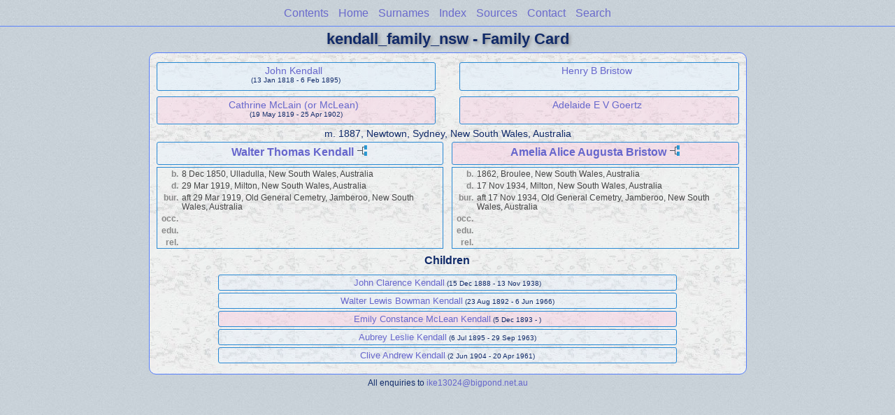

--- FILE ---
content_type: text/html
request_url: https://kendallfamily.name/kendall_family_nsw/wc01/wc01_140.html
body_size: 1215
content:
<!DOCTYPE html PUBLIC "-//W3C//DTD XHTML 1.0 Transitional//EN" "http://www.w3.org/TR/xhtml1/DTD/xhtml1-transitional.dtd">
<html xmlns="http://www.w3.org/1999/xhtml">
<head>
<meta http-equiv="Content-Type" content="text/html; charset=utf-8" />
<meta name="viewport" content="initial-scale=1">
<title>Walter Thomas Kendall &amp; Amelia Alice Augusta Bristow</title>
<link href="../css/lp_font_lucida.css" rel="stylesheet" type="text/css" />
<link href="../css/lp_container.css" rel="stylesheet" type="text/css" />
<link href="../css/lp_webcards.css" rel="stylesheet" type="text/css" />
<link href="../css/lp_text_default.css" rel="stylesheet" type="text/css" />
<link href="../css/lp_format_default.css" rel="stylesheet" type="text/css" />
<link href="../css/lp_colorstyle_bluelight.css" rel="stylesheet" type="text/css" />
<script type="text/javascript">var rootLocation="../"</script>
<script src="../js/lp_container.js" type="text/javascript"></script>
</head><!-- R12.0 -->

<body>
<div id="pBody">
<div id="pHeader">
<div id="search">
<form><input id="searchBox" type="text" name="search" placeholder="Search..." onkeyup="searchArray(this.value,data)" autocomplete="off"><a id="closeButton" href="javascript:void(0)" onclick="showSearch()"><img src="../img/i_close.png"></a>
</form><div id="tableBorder">
<table id="results"></table></div>
</div>
<span id="ddmenuspan">
<div id="dDMButton">
<a href="javascript:void(0)" onclick="showDDMenu()"><img src="../img/i_menu.png"></a>
<div id="menu">
<ul>
<li><a onclick="showDDMenu()" href="../wc_toc.html">Contents</a></li>
<li><a onclick="showDDMenu()" href="wc01_022.html">Home</a></li>
<li><a onclick="showDDMenu()" href="../wc_idx/sur.html">Surnames</a></li>
<li><a onclick="showDDMenu()" href="../wc_idx/idx001.html">Index</a></li>
<li><a onclick="showDDMenu()" href="../wc_src.html">Sources</a></li>
<li><a onclick="showDDMenu()" href="../wc_toc.html#CNTC">Contact</a></li>
<li><a href="javascript:void(0)" onclick="showSearch();">Search</a></li></ul>
</div>
</div>
</span>
<div id="pTitle">
kendall_family_nsw - Family Card</div>
</div>
<div class="pageTitle">
kendall_family_nsw - Family Card</div>

<div class="reportBody">
<div class="reportBodyWrapper">
<div class="wcSplit">
<div class="wcParents">
<div class="wcFathers"><span class="wcHFather"><span class="wcParentName"><a href="wc01_026.html">John Kendall</a></span><span class="wcParentDate">(13 Jan 1818 - 6 Feb 1895)</span></span><span class="wcWFather"><span class="wcParentName"><a href="../wc02/wc02_149.html">Henry B Bristow</a></span></span></div>

<div class="wcMothers"><span class="wcHMother"><span class="wcParentName"><a href="wc01_026.html">Cathrine McLain (or McLean)</a></span><span class="wcParentDate">(19 May 1819 - 25 Apr 1902)</span></span><span class="wcWMother"><span class="wcParentName"><a href="../wc02/wc02_149.html">Adelaide E V Goertz</a></span></span></div>
</div>

<div class="wcMarriage"><span class="wcMarriageTitle">m. </span><span class="wcMarriageData">1887, Newtown, Sydney, New South Wales, Australia</span></div>

<div class="wcSource"><span class="wcHusband">
<div class="wcHusbandWrapper"><a href="../ps01/ps01_120.html">Walter Thomas Kendall</a> <a href="../pc01/pc01_120.html"><img src="../img/i_tree.png" alt="" /></a></div>
</span><span class="wcWife">
<div class="wcWifeWrapper"><a href="../ps02/ps02_008.html">Amelia Alice Augusta Bristow</a> <a href="../pc02/pc02_008.html"><img src="../img/i_tree.png" alt="" /></a></div>
</span></div>

<div class="wcFacts"><span class="wcHFacts">
<div class="wcHFactsWrapper">
<div class="wcFactsRecord"><span class="wcFactTitle">b. </span><span class="wcFactData">8 Dec 1850, Ulladulla, New South Wales, Australia</span></div>

<div class="wcFactsRecord"><span class="wcFactTitle">d. </span><span class="wcFactData">29 Mar 1919, Milton, New South Wales, Australia</span></div>

<div class="wcFactsRecord"><span class="wcFactTitle">bur. </span><span class="wcFactData">aft 29 Mar 1919, Old General Cemetry, Jamberoo, New South Wales, Australia</span></div>

<div class="wcFactsRecord"><span class="wcFactTitle">occ. </span><span class="wcFactData">&nbsp;</span></div>

<div class="wcFactsRecord"><span class="wcFactTitle">edu. </span><span class="wcFactData">&nbsp;</span></div>

<div class="wcFactsRecord"><span class="wcFactTitle">rel. </span><span class="wcFactData">&nbsp;</span></div>
</div>
</span><span class="wcWFacts">
<div class="wcWFactsWrapper">
<div class="wcFactsRecord"><span class="wcFactTitle">b. </span><span class="wcFactData">1862, Broulee, New South Wales, Australia</span></div>

<div class="wcFactsRecord"><span class="wcFactTitle">d. </span><span class="wcFactData">17 Nov 1934, Milton, New South Wales, Australia</span></div>

<div class="wcFactsRecord"><span class="wcFactTitle">bur. </span><span class="wcFactData">aft 17 Nov 1934, Old General Cemetry, Jamberoo, New South Wales, Australia</span></div>

<div class="wcFactsRecord"><span class="wcFactTitle">occ. </span><span class="wcFactData">&nbsp;</span></div>

<div class="wcFactsRecord"><span class="wcFactTitle">edu. </span><span class="wcFactData">&nbsp;</span></div>

<div class="wcFactsRecord"><span class="wcFactTitle">rel. </span><span class="wcFactData">&nbsp;</span></div>
</div>
</span></div>
</div>

<div class="wcNotSplit">
<div class="wcChildrenTitle">Children</div>

<div class="wcChildren">
<div class="wcMChild"><span class="wcChildName"><a href="wc01_425.html">John Clarence Kendall</a></span><span class="wcChildDate">(15 Dec 1888 - 13 Nov 1938)</span></div>

<div class="wcMChild"><span class="wcChildName"><a href="../wc02/wc02_130.html">Walter Lewis Bowman Kendall</a></span><span class="wcChildDate">(23 Aug 1892 - 6 Jun 1966)</span></div>

<div class="wcFChild"><span class="wcChildName"><a href="../wc02/wc02_206.html">Emily Constance McLean Kendall</a></span><span class="wcChildDate">(5 Dec 1893 - )</span></div>

<div class="wcMChild"><span class="wcChildName"><a href="../wc02/wc02_207.html">Aubrey Leslie Kendall</a></span><span class="wcChildDate">(6 Jul 1895 - 29 Sep 1963)</span></div>

<div class="wcMChild"><span class="wcChildName"><a href="../wc02/wc02_208.html">Clive Andrew Kendall</a></span><span class="wcChildDate">(2 Jun 1904 - 20 Apr 1961)</span></div>
</div>
</div>

</div></div>
<!-- ignore=on -->
<div id="pFooter">
All enquiries to <a href="mailto:ike13024@bigpond.net.au">ike13024@bigpond.net.au</a></div>
<!-- ignore=off -->
</div>
</body></html>


--- FILE ---
content_type: text/css
request_url: https://kendallfamily.name/kendall_family_nsw/css/lp_webcards.css
body_size: 560
content:
a img {	border-style: none; margin: 0px; }

.pageBody, #pBody
	{
	margin-right: auto;
	margin-bottom: 50px;
	margin-left: auto;
	width: 800px;
	text-align: center;
	}

.reportBody, #rBody
	{
	padding: 5px;
	}

.wcFathers, .wcMothers
	{
	clear: both;
	}

.wcHFather, .wcHMother
	{
	float: left;
	}

.wcWFather, .wcWMother
	{
	float: right;
	}
	
.wcHFather, .wcHMother, .wcWFather, .wcWMother
	{
	min-height: 2.5em;
	width: 47%;
	margin-bottom: .4em;
	padding: 3px;
	}

.wcHFather, .wcHMother, .wcWFather, .wcWMother,
.wcChild, .wcChildBold, .wcMChild, .wcFChild, .wcMChildBold, .wcFChildBold
	{
	margin-top: 3px;
	}

.wcParentDate,
.wcChildDate, .wcChildStatus
	{
	font-size: 0.8em;
	font-weight: normal;
	}

.wcParentDate
	{
	display: block;
	}

.wcChildDate, .wcChildStatus
	{
	/*****
	To show dates and status on multiple lines change the
	display from span to block

	display: block;
	-----------------
	To show dates and status on a single line use margin-left to
	add a space between the words
	
	margin-left: 0.2em;
	*****/


	margin-left: 0.2em;
	}

.wcParentName
	{
	font-size: 1.1em;
	margin-right: .4em;
	}

.wcMarriage
	{
	margin: 4px;
	font-size: 1.1em;
	clear: both;
	}

.wcMarriage img, .wcMarriageTitle, .wcMarriageData
	{
	vertical-align: middle;
	}
			
.wcSource
	{
	font-size: 1.2em;
	font-weight: bold;
	}

.wcWifeWrapper,.wcHusbandWrapper
	{
	min-height: 25px;	
	}

.wcHusband, .wcWife, .wcFHusband, .wcMWife,
.wcHFacts, .wcWFacts
	{
	width: 49%;
	}


.wcHusband, .wcWife, .wcFHusband, .wcMWife
	{
	padding: 3px 0px 3px 0px;
	margin-bottom: 3px;
	}
	
.wcHusband, .wcFHusband
	{
	float: left;
	}
	
.wcWife, .wcMWife
	{
	float: right;
	}
	
.wcFacts
	{
	font-size: 0.9em;
	clear: both;
	}
	
.wcHFacts
	{
	float: left;
	}
	
.wcWFacts
	{
	float: right;
	}
	
.wcHFacts, .wcWFacts
	{
	min-height: 100px;
	margin-bottom: .4em;
	}

.wcFactPicture img
	{
	float: right;
	width: 36px;
	height: auto;
	}

.wcFactsRecord
	{
	text-align: left;
	padding: 2px;
	}
	
.wcHFactsWrapper, .wcWFactsWrapper,
	{
	min-height: 300px;
	}
	
.wcFacts
	{
	font-size: 0.9em;
	width: 100%;
	}

.wcFactTitle
	{
	display: table-cell;
	width: 2.4em;
	font-weight: bold;
	text-align: right;
	}
		
.wcFactData
	{
	display: table-cell;
	padding-left: 5px;
	}

.wcHSpousesWrapper, .wcWSpousesWrapper
	{
	padding: 0px 3px 3px 3px;
	}

.wcHSpousesWrapper
	{
	clear: both;
	float: left;
	text-align: left;
	}
	
.wcWSpousesWrapper
	{
	clear: both;
	float: right;
	text-align: right;
	}

.wcChildren
	{
	padding: 5px;
	}

.wcChildrenTitle
	{
	margin-top: 3px;
	padding: 3px;
	font-size: 1.2em;
	font-weight: bold;
	}

.wcNotSplit
	{
	clear: both;
	width: 95%;
	margin: auto;
	}

.wcChild, .wcFChild, .wcMChild,
.wcChildBold, .wcFChildBold, .wcMChildBold
	{
	padding-top: 3px;
	padding-bottom: 3px;
	}

.wcChildBold, .wcFChildBold, .wcMChildBold
	{
	font-weight: bold;
	}

.mediaIcon
	{
	margin-left: 2px;
	vertical-align: bottom;
	margin-bottom: 2px;
	}

@media all and (min-width: 375px)
	{
	.wcFactPicture img
		{
		width: 40px;
		}
	}

@media all and (min-width: 414px)
	{
	.wcFactPicture img
		{
		width: 60px;
		}
	}

@media all and (min-width: 738px)
	{
	.wcFactPicture img
		{
		width: 85px;
		}
	}

@media all and (min-width: 769px)
	{
	.wcFactPicture img
		{
		width: 110px;
		}

	.wcNotSplit
		{
		width: 80%;
		}		
	}
